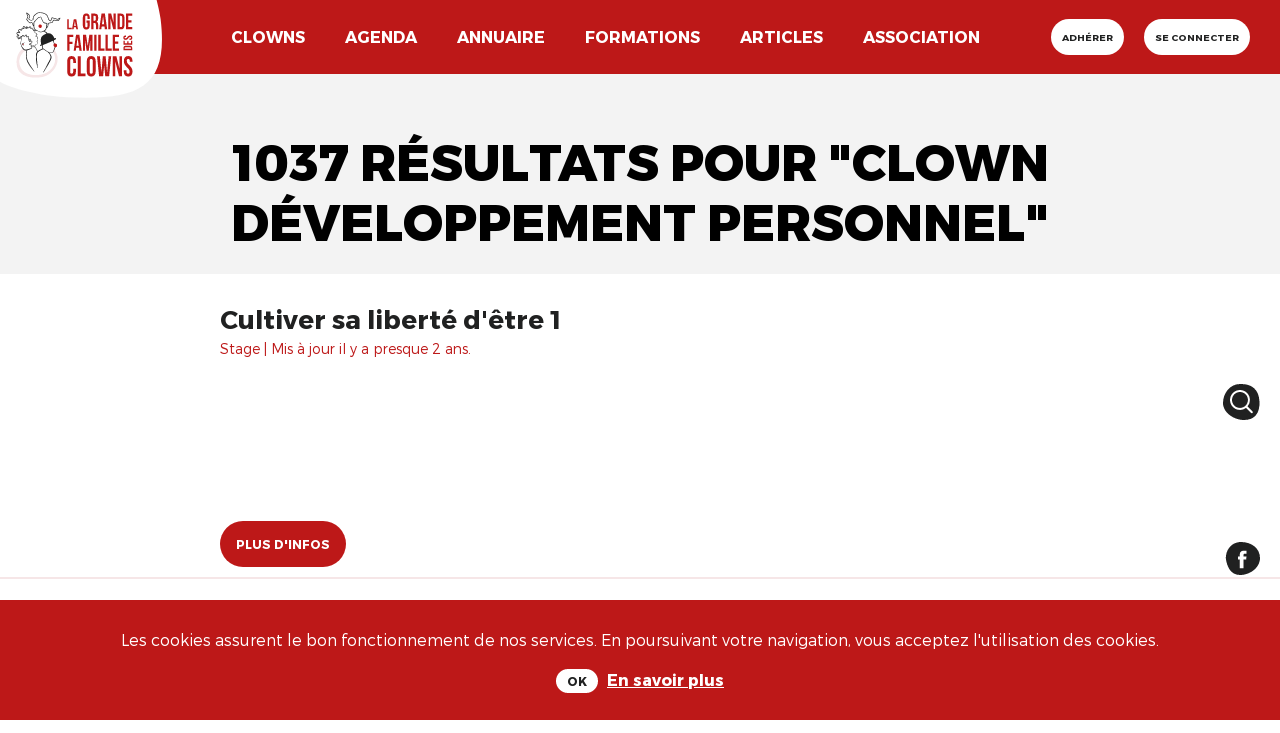

--- FILE ---
content_type: text/html; charset=utf-8
request_url: https://www.lagrandefamilledesclowns.art/search?page=6&q=clown+d%C3%A9veloppement+personnel
body_size: 16464
content:
<!DOCTYPE html>
<!--[if lt IE 7]>      <html lang="en" class="no-js lt-ie9 lt-ie8 lt-ie7"> <![endif]-->
<!--[if IE 7]>         <html lang="en" class="no-js lt-ie9 lt-ie8"> <![endif]-->
<!--[if IE 8]>         <html lang="en" class="no-js lt-ie9"> <![endif]-->
<!--[if gt IE 8]><!-->

<!-- paulirish.com/2008/conditional-stylesheets-vs-css-hacks-answer-neither/ -->
<!--[if lt IE 7 ]> <html lang="fr" class="no-js ie6"> <![endif]-->
<!--[if IE 7 ]>    <html lang="fr" class="no-js ie7"> <![endif]-->
<!--[if IE 8 ]>    <html lang="fr" class="no-js ie8"> <![endif]-->
<!--[if IE 9 ]>    <html lang="fr" class="no-js ie9"> <![endif]-->
<!--[if (gt IE 9)|!(IE)]><!--> <html lang="fr" class="no-js" prefix="og: http://ogp.me/ns#"> <!--<![endif]-->

  <head>
    <meta charset='utf-8' />
<!--[if IE]><meta http-equiv="X-UA-Compatible" content="IE=Edge,chrome=IE7" />
<script>window.NREUM||(NREUM={});NREUM.info={"beacon":"bam.nr-data.net","errorBeacon":"bam.nr-data.net","licenseKey":"b70fa6b0bd","applicationID":"287693883","transactionName":"c18LTEMKVV5WQRhFAVZZC11DHBZXX1JEQw1TQwBZQwZRHUBWVkUHWB8WUF4S","queueTime":0,"applicationTime":604,"agent":""}</script>
<script>(window.NREUM||(NREUM={})).init={ajax:{deny_list:["bam.nr-data.net"]},feature_flags:["soft_nav"]};(window.NREUM||(NREUM={})).loader_config={licenseKey:"b70fa6b0bd",applicationID:"287693883",browserID:"287697736"};;/*! For license information please see nr-loader-rum-1.308.0.min.js.LICENSE.txt */
(()=>{var e,t,r={163:(e,t,r)=>{"use strict";r.d(t,{j:()=>E});var n=r(384),i=r(1741);var a=r(2555);r(860).K7.genericEvents;const s="experimental.resources",o="register",c=e=>{if(!e||"string"!=typeof e)return!1;try{document.createDocumentFragment().querySelector(e)}catch{return!1}return!0};var d=r(2614),u=r(944),l=r(8122);const f="[data-nr-mask]",g=e=>(0,l.a)(e,(()=>{const e={feature_flags:[],experimental:{allow_registered_children:!1,resources:!1},mask_selector:"*",block_selector:"[data-nr-block]",mask_input_options:{color:!1,date:!1,"datetime-local":!1,email:!1,month:!1,number:!1,range:!1,search:!1,tel:!1,text:!1,time:!1,url:!1,week:!1,textarea:!1,select:!1,password:!0}};return{ajax:{deny_list:void 0,block_internal:!0,enabled:!0,autoStart:!0},api:{get allow_registered_children(){return e.feature_flags.includes(o)||e.experimental.allow_registered_children},set allow_registered_children(t){e.experimental.allow_registered_children=t},duplicate_registered_data:!1},browser_consent_mode:{enabled:!1},distributed_tracing:{enabled:void 0,exclude_newrelic_header:void 0,cors_use_newrelic_header:void 0,cors_use_tracecontext_headers:void 0,allowed_origins:void 0},get feature_flags(){return e.feature_flags},set feature_flags(t){e.feature_flags=t},generic_events:{enabled:!0,autoStart:!0},harvest:{interval:30},jserrors:{enabled:!0,autoStart:!0},logging:{enabled:!0,autoStart:!0},metrics:{enabled:!0,autoStart:!0},obfuscate:void 0,page_action:{enabled:!0},page_view_event:{enabled:!0,autoStart:!0},page_view_timing:{enabled:!0,autoStart:!0},performance:{capture_marks:!1,capture_measures:!1,capture_detail:!0,resources:{get enabled(){return e.feature_flags.includes(s)||e.experimental.resources},set enabled(t){e.experimental.resources=t},asset_types:[],first_party_domains:[],ignore_newrelic:!0}},privacy:{cookies_enabled:!0},proxy:{assets:void 0,beacon:void 0},session:{expiresMs:d.wk,inactiveMs:d.BB},session_replay:{autoStart:!0,enabled:!1,preload:!1,sampling_rate:10,error_sampling_rate:100,collect_fonts:!1,inline_images:!1,fix_stylesheets:!0,mask_all_inputs:!0,get mask_text_selector(){return e.mask_selector},set mask_text_selector(t){c(t)?e.mask_selector="".concat(t,",").concat(f):""===t||null===t?e.mask_selector=f:(0,u.R)(5,t)},get block_class(){return"nr-block"},get ignore_class(){return"nr-ignore"},get mask_text_class(){return"nr-mask"},get block_selector(){return e.block_selector},set block_selector(t){c(t)?e.block_selector+=",".concat(t):""!==t&&(0,u.R)(6,t)},get mask_input_options(){return e.mask_input_options},set mask_input_options(t){t&&"object"==typeof t?e.mask_input_options={...t,password:!0}:(0,u.R)(7,t)}},session_trace:{enabled:!0,autoStart:!0},soft_navigations:{enabled:!0,autoStart:!0},spa:{enabled:!0,autoStart:!0},ssl:void 0,user_actions:{enabled:!0,elementAttributes:["id","className","tagName","type"]}}})());var p=r(6154),m=r(9324);let h=0;const v={buildEnv:m.F3,distMethod:m.Xs,version:m.xv,originTime:p.WN},b={consented:!1},y={appMetadata:{},get consented(){return this.session?.state?.consent||b.consented},set consented(e){b.consented=e},customTransaction:void 0,denyList:void 0,disabled:!1,harvester:void 0,isolatedBacklog:!1,isRecording:!1,loaderType:void 0,maxBytes:3e4,obfuscator:void 0,onerror:void 0,ptid:void 0,releaseIds:{},session:void 0,timeKeeper:void 0,registeredEntities:[],jsAttributesMetadata:{bytes:0},get harvestCount(){return++h}},_=e=>{const t=(0,l.a)(e,y),r=Object.keys(v).reduce((e,t)=>(e[t]={value:v[t],writable:!1,configurable:!0,enumerable:!0},e),{});return Object.defineProperties(t,r)};var w=r(5701);const x=e=>{const t=e.startsWith("http");e+="/",r.p=t?e:"https://"+e};var R=r(7836),k=r(3241);const A={accountID:void 0,trustKey:void 0,agentID:void 0,licenseKey:void 0,applicationID:void 0,xpid:void 0},S=e=>(0,l.a)(e,A),T=new Set;function E(e,t={},r,s){let{init:o,info:c,loader_config:d,runtime:u={},exposed:l=!0}=t;if(!c){const e=(0,n.pV)();o=e.init,c=e.info,d=e.loader_config}e.init=g(o||{}),e.loader_config=S(d||{}),c.jsAttributes??={},p.bv&&(c.jsAttributes.isWorker=!0),e.info=(0,a.D)(c);const f=e.init,m=[c.beacon,c.errorBeacon];T.has(e.agentIdentifier)||(f.proxy.assets&&(x(f.proxy.assets),m.push(f.proxy.assets)),f.proxy.beacon&&m.push(f.proxy.beacon),e.beacons=[...m],function(e){const t=(0,n.pV)();Object.getOwnPropertyNames(i.W.prototype).forEach(r=>{const n=i.W.prototype[r];if("function"!=typeof n||"constructor"===n)return;let a=t[r];e[r]&&!1!==e.exposed&&"micro-agent"!==e.runtime?.loaderType&&(t[r]=(...t)=>{const n=e[r](...t);return a?a(...t):n})})}(e),(0,n.US)("activatedFeatures",w.B)),u.denyList=[...f.ajax.deny_list||[],...f.ajax.block_internal?m:[]],u.ptid=e.agentIdentifier,u.loaderType=r,e.runtime=_(u),T.has(e.agentIdentifier)||(e.ee=R.ee.get(e.agentIdentifier),e.exposed=l,(0,k.W)({agentIdentifier:e.agentIdentifier,drained:!!w.B?.[e.agentIdentifier],type:"lifecycle",name:"initialize",feature:void 0,data:e.config})),T.add(e.agentIdentifier)}},384:(e,t,r)=>{"use strict";r.d(t,{NT:()=>s,US:()=>u,Zm:()=>o,bQ:()=>d,dV:()=>c,pV:()=>l});var n=r(6154),i=r(1863),a=r(1910);const s={beacon:"bam.nr-data.net",errorBeacon:"bam.nr-data.net"};function o(){return n.gm.NREUM||(n.gm.NREUM={}),void 0===n.gm.newrelic&&(n.gm.newrelic=n.gm.NREUM),n.gm.NREUM}function c(){let e=o();return e.o||(e.o={ST:n.gm.setTimeout,SI:n.gm.setImmediate||n.gm.setInterval,CT:n.gm.clearTimeout,XHR:n.gm.XMLHttpRequest,REQ:n.gm.Request,EV:n.gm.Event,PR:n.gm.Promise,MO:n.gm.MutationObserver,FETCH:n.gm.fetch,WS:n.gm.WebSocket},(0,a.i)(...Object.values(e.o))),e}function d(e,t){let r=o();r.initializedAgents??={},t.initializedAt={ms:(0,i.t)(),date:new Date},r.initializedAgents[e]=t}function u(e,t){o()[e]=t}function l(){return function(){let e=o();const t=e.info||{};e.info={beacon:s.beacon,errorBeacon:s.errorBeacon,...t}}(),function(){let e=o();const t=e.init||{};e.init={...t}}(),c(),function(){let e=o();const t=e.loader_config||{};e.loader_config={...t}}(),o()}},782:(e,t,r)=>{"use strict";r.d(t,{T:()=>n});const n=r(860).K7.pageViewTiming},860:(e,t,r)=>{"use strict";r.d(t,{$J:()=>u,K7:()=>c,P3:()=>d,XX:()=>i,Yy:()=>o,df:()=>a,qY:()=>n,v4:()=>s});const n="events",i="jserrors",a="browser/blobs",s="rum",o="browser/logs",c={ajax:"ajax",genericEvents:"generic_events",jserrors:i,logging:"logging",metrics:"metrics",pageAction:"page_action",pageViewEvent:"page_view_event",pageViewTiming:"page_view_timing",sessionReplay:"session_replay",sessionTrace:"session_trace",softNav:"soft_navigations",spa:"spa"},d={[c.pageViewEvent]:1,[c.pageViewTiming]:2,[c.metrics]:3,[c.jserrors]:4,[c.spa]:5,[c.ajax]:6,[c.sessionTrace]:7,[c.softNav]:8,[c.sessionReplay]:9,[c.logging]:10,[c.genericEvents]:11},u={[c.pageViewEvent]:s,[c.pageViewTiming]:n,[c.ajax]:n,[c.spa]:n,[c.softNav]:n,[c.metrics]:i,[c.jserrors]:i,[c.sessionTrace]:a,[c.sessionReplay]:a,[c.logging]:o,[c.genericEvents]:"ins"}},944:(e,t,r)=>{"use strict";r.d(t,{R:()=>i});var n=r(3241);function i(e,t){"function"==typeof console.debug&&(console.debug("New Relic Warning: https://github.com/newrelic/newrelic-browser-agent/blob/main/docs/warning-codes.md#".concat(e),t),(0,n.W)({agentIdentifier:null,drained:null,type:"data",name:"warn",feature:"warn",data:{code:e,secondary:t}}))}},1687:(e,t,r)=>{"use strict";r.d(t,{Ak:()=>d,Ze:()=>f,x3:()=>u});var n=r(3241),i=r(7836),a=r(3606),s=r(860),o=r(2646);const c={};function d(e,t){const r={staged:!1,priority:s.P3[t]||0};l(e),c[e].get(t)||c[e].set(t,r)}function u(e,t){e&&c[e]&&(c[e].get(t)&&c[e].delete(t),p(e,t,!1),c[e].size&&g(e))}function l(e){if(!e)throw new Error("agentIdentifier required");c[e]||(c[e]=new Map)}function f(e="",t="feature",r=!1){if(l(e),!e||!c[e].get(t)||r)return p(e,t);c[e].get(t).staged=!0,g(e)}function g(e){const t=Array.from(c[e]);t.every(([e,t])=>t.staged)&&(t.sort((e,t)=>e[1].priority-t[1].priority),t.forEach(([t])=>{c[e].delete(t),p(e,t)}))}function p(e,t,r=!0){const s=e?i.ee.get(e):i.ee,c=a.i.handlers;if(!s.aborted&&s.backlog&&c){if((0,n.W)({agentIdentifier:e,type:"lifecycle",name:"drain",feature:t}),r){const e=s.backlog[t],r=c[t];if(r){for(let t=0;e&&t<e.length;++t)m(e[t],r);Object.entries(r).forEach(([e,t])=>{Object.values(t||{}).forEach(t=>{t[0]?.on&&t[0]?.context()instanceof o.y&&t[0].on(e,t[1])})})}}s.isolatedBacklog||delete c[t],s.backlog[t]=null,s.emit("drain-"+t,[])}}function m(e,t){var r=e[1];Object.values(t[r]||{}).forEach(t=>{var r=e[0];if(t[0]===r){var n=t[1],i=e[3],a=e[2];n.apply(i,a)}})}},1738:(e,t,r)=>{"use strict";r.d(t,{U:()=>g,Y:()=>f});var n=r(3241),i=r(9908),a=r(1863),s=r(944),o=r(5701),c=r(3969),d=r(8362),u=r(860),l=r(4261);function f(e,t,r,a){const f=a||r;!f||f[e]&&f[e]!==d.d.prototype[e]||(f[e]=function(){(0,i.p)(c.xV,["API/"+e+"/called"],void 0,u.K7.metrics,r.ee),(0,n.W)({agentIdentifier:r.agentIdentifier,drained:!!o.B?.[r.agentIdentifier],type:"data",name:"api",feature:l.Pl+e,data:{}});try{return t.apply(this,arguments)}catch(e){(0,s.R)(23,e)}})}function g(e,t,r,n,s){const o=e.info;null===r?delete o.jsAttributes[t]:o.jsAttributes[t]=r,(s||null===r)&&(0,i.p)(l.Pl+n,[(0,a.t)(),t,r],void 0,"session",e.ee)}},1741:(e,t,r)=>{"use strict";r.d(t,{W:()=>a});var n=r(944),i=r(4261);class a{#e(e,...t){if(this[e]!==a.prototype[e])return this[e](...t);(0,n.R)(35,e)}addPageAction(e,t){return this.#e(i.hG,e,t)}register(e){return this.#e(i.eY,e)}recordCustomEvent(e,t){return this.#e(i.fF,e,t)}setPageViewName(e,t){return this.#e(i.Fw,e,t)}setCustomAttribute(e,t,r){return this.#e(i.cD,e,t,r)}noticeError(e,t){return this.#e(i.o5,e,t)}setUserId(e,t=!1){return this.#e(i.Dl,e,t)}setApplicationVersion(e){return this.#e(i.nb,e)}setErrorHandler(e){return this.#e(i.bt,e)}addRelease(e,t){return this.#e(i.k6,e,t)}log(e,t){return this.#e(i.$9,e,t)}start(){return this.#e(i.d3)}finished(e){return this.#e(i.BL,e)}recordReplay(){return this.#e(i.CH)}pauseReplay(){return this.#e(i.Tb)}addToTrace(e){return this.#e(i.U2,e)}setCurrentRouteName(e){return this.#e(i.PA,e)}interaction(e){return this.#e(i.dT,e)}wrapLogger(e,t,r){return this.#e(i.Wb,e,t,r)}measure(e,t){return this.#e(i.V1,e,t)}consent(e){return this.#e(i.Pv,e)}}},1863:(e,t,r)=>{"use strict";function n(){return Math.floor(performance.now())}r.d(t,{t:()=>n})},1910:(e,t,r)=>{"use strict";r.d(t,{i:()=>a});var n=r(944);const i=new Map;function a(...e){return e.every(e=>{if(i.has(e))return i.get(e);const t="function"==typeof e?e.toString():"",r=t.includes("[native code]"),a=t.includes("nrWrapper");return r||a||(0,n.R)(64,e?.name||t),i.set(e,r),r})}},2555:(e,t,r)=>{"use strict";r.d(t,{D:()=>o,f:()=>s});var n=r(384),i=r(8122);const a={beacon:n.NT.beacon,errorBeacon:n.NT.errorBeacon,licenseKey:void 0,applicationID:void 0,sa:void 0,queueTime:void 0,applicationTime:void 0,ttGuid:void 0,user:void 0,account:void 0,product:void 0,extra:void 0,jsAttributes:{},userAttributes:void 0,atts:void 0,transactionName:void 0,tNamePlain:void 0};function s(e){try{return!!e.licenseKey&&!!e.errorBeacon&&!!e.applicationID}catch(e){return!1}}const o=e=>(0,i.a)(e,a)},2614:(e,t,r)=>{"use strict";r.d(t,{BB:()=>s,H3:()=>n,g:()=>d,iL:()=>c,tS:()=>o,uh:()=>i,wk:()=>a});const n="NRBA",i="SESSION",a=144e5,s=18e5,o={STARTED:"session-started",PAUSE:"session-pause",RESET:"session-reset",RESUME:"session-resume",UPDATE:"session-update"},c={SAME_TAB:"same-tab",CROSS_TAB:"cross-tab"},d={OFF:0,FULL:1,ERROR:2}},2646:(e,t,r)=>{"use strict";r.d(t,{y:()=>n});class n{constructor(e){this.contextId=e}}},2843:(e,t,r)=>{"use strict";r.d(t,{G:()=>a,u:()=>i});var n=r(3878);function i(e,t=!1,r,i){(0,n.DD)("visibilitychange",function(){if(t)return void("hidden"===document.visibilityState&&e());e(document.visibilityState)},r,i)}function a(e,t,r){(0,n.sp)("pagehide",e,t,r)}},3241:(e,t,r)=>{"use strict";r.d(t,{W:()=>a});var n=r(6154);const i="newrelic";function a(e={}){try{n.gm.dispatchEvent(new CustomEvent(i,{detail:e}))}catch(e){}}},3606:(e,t,r)=>{"use strict";r.d(t,{i:()=>a});var n=r(9908);a.on=s;var i=a.handlers={};function a(e,t,r,a){s(a||n.d,i,e,t,r)}function s(e,t,r,i,a){a||(a="feature"),e||(e=n.d);var s=t[a]=t[a]||{};(s[r]=s[r]||[]).push([e,i])}},3878:(e,t,r)=>{"use strict";function n(e,t){return{capture:e,passive:!1,signal:t}}function i(e,t,r=!1,i){window.addEventListener(e,t,n(r,i))}function a(e,t,r=!1,i){document.addEventListener(e,t,n(r,i))}r.d(t,{DD:()=>a,jT:()=>n,sp:()=>i})},3969:(e,t,r)=>{"use strict";r.d(t,{TZ:()=>n,XG:()=>o,rs:()=>i,xV:()=>s,z_:()=>a});const n=r(860).K7.metrics,i="sm",a="cm",s="storeSupportabilityMetrics",o="storeEventMetrics"},4234:(e,t,r)=>{"use strict";r.d(t,{W:()=>a});var n=r(7836),i=r(1687);class a{constructor(e,t){this.agentIdentifier=e,this.ee=n.ee.get(e),this.featureName=t,this.blocked=!1}deregisterDrain(){(0,i.x3)(this.agentIdentifier,this.featureName)}}},4261:(e,t,r)=>{"use strict";r.d(t,{$9:()=>d,BL:()=>o,CH:()=>g,Dl:()=>_,Fw:()=>y,PA:()=>h,Pl:()=>n,Pv:()=>k,Tb:()=>l,U2:()=>a,V1:()=>R,Wb:()=>x,bt:()=>b,cD:()=>v,d3:()=>w,dT:()=>c,eY:()=>p,fF:()=>f,hG:()=>i,k6:()=>s,nb:()=>m,o5:()=>u});const n="api-",i="addPageAction",a="addToTrace",s="addRelease",o="finished",c="interaction",d="log",u="noticeError",l="pauseReplay",f="recordCustomEvent",g="recordReplay",p="register",m="setApplicationVersion",h="setCurrentRouteName",v="setCustomAttribute",b="setErrorHandler",y="setPageViewName",_="setUserId",w="start",x="wrapLogger",R="measure",k="consent"},5289:(e,t,r)=>{"use strict";r.d(t,{GG:()=>s,Qr:()=>c,sB:()=>o});var n=r(3878),i=r(6389);function a(){return"undefined"==typeof document||"complete"===document.readyState}function s(e,t){if(a())return e();const r=(0,i.J)(e),s=setInterval(()=>{a()&&(clearInterval(s),r())},500);(0,n.sp)("load",r,t)}function o(e){if(a())return e();(0,n.DD)("DOMContentLoaded",e)}function c(e){if(a())return e();(0,n.sp)("popstate",e)}},5607:(e,t,r)=>{"use strict";r.d(t,{W:()=>n});const n=(0,r(9566).bz)()},5701:(e,t,r)=>{"use strict";r.d(t,{B:()=>a,t:()=>s});var n=r(3241);const i=new Set,a={};function s(e,t){const r=t.agentIdentifier;a[r]??={},e&&"object"==typeof e&&(i.has(r)||(t.ee.emit("rumresp",[e]),a[r]=e,i.add(r),(0,n.W)({agentIdentifier:r,loaded:!0,drained:!0,type:"lifecycle",name:"load",feature:void 0,data:e})))}},6154:(e,t,r)=>{"use strict";r.d(t,{OF:()=>c,RI:()=>i,WN:()=>u,bv:()=>a,eN:()=>l,gm:()=>s,mw:()=>o,sb:()=>d});var n=r(1863);const i="undefined"!=typeof window&&!!window.document,a="undefined"!=typeof WorkerGlobalScope&&("undefined"!=typeof self&&self instanceof WorkerGlobalScope&&self.navigator instanceof WorkerNavigator||"undefined"!=typeof globalThis&&globalThis instanceof WorkerGlobalScope&&globalThis.navigator instanceof WorkerNavigator),s=i?window:"undefined"!=typeof WorkerGlobalScope&&("undefined"!=typeof self&&self instanceof WorkerGlobalScope&&self||"undefined"!=typeof globalThis&&globalThis instanceof WorkerGlobalScope&&globalThis),o=Boolean("hidden"===s?.document?.visibilityState),c=/iPad|iPhone|iPod/.test(s.navigator?.userAgent),d=c&&"undefined"==typeof SharedWorker,u=((()=>{const e=s.navigator?.userAgent?.match(/Firefox[/\s](\d+\.\d+)/);Array.isArray(e)&&e.length>=2&&e[1]})(),Date.now()-(0,n.t)()),l=()=>"undefined"!=typeof PerformanceNavigationTiming&&s?.performance?.getEntriesByType("navigation")?.[0]?.responseStart},6389:(e,t,r)=>{"use strict";function n(e,t=500,r={}){const n=r?.leading||!1;let i;return(...r)=>{n&&void 0===i&&(e.apply(this,r),i=setTimeout(()=>{i=clearTimeout(i)},t)),n||(clearTimeout(i),i=setTimeout(()=>{e.apply(this,r)},t))}}function i(e){let t=!1;return(...r)=>{t||(t=!0,e.apply(this,r))}}r.d(t,{J:()=>i,s:()=>n})},6630:(e,t,r)=>{"use strict";r.d(t,{T:()=>n});const n=r(860).K7.pageViewEvent},7699:(e,t,r)=>{"use strict";r.d(t,{It:()=>a,KC:()=>o,No:()=>i,qh:()=>s});var n=r(860);const i=16e3,a=1e6,s="SESSION_ERROR",o={[n.K7.logging]:!0,[n.K7.genericEvents]:!1,[n.K7.jserrors]:!1,[n.K7.ajax]:!1}},7836:(e,t,r)=>{"use strict";r.d(t,{P:()=>o,ee:()=>c});var n=r(384),i=r(8990),a=r(2646),s=r(5607);const o="nr@context:".concat(s.W),c=function e(t,r){var n={},s={},u={},l=!1;try{l=16===r.length&&d.initializedAgents?.[r]?.runtime.isolatedBacklog}catch(e){}var f={on:p,addEventListener:p,removeEventListener:function(e,t){var r=n[e];if(!r)return;for(var i=0;i<r.length;i++)r[i]===t&&r.splice(i,1)},emit:function(e,r,n,i,a){!1!==a&&(a=!0);if(c.aborted&&!i)return;t&&a&&t.emit(e,r,n);var o=g(n);m(e).forEach(e=>{e.apply(o,r)});var d=v()[s[e]];d&&d.push([f,e,r,o]);return o},get:h,listeners:m,context:g,buffer:function(e,t){const r=v();if(t=t||"feature",f.aborted)return;Object.entries(e||{}).forEach(([e,n])=>{s[n]=t,t in r||(r[t]=[])})},abort:function(){f._aborted=!0,Object.keys(f.backlog).forEach(e=>{delete f.backlog[e]})},isBuffering:function(e){return!!v()[s[e]]},debugId:r,backlog:l?{}:t&&"object"==typeof t.backlog?t.backlog:{},isolatedBacklog:l};return Object.defineProperty(f,"aborted",{get:()=>{let e=f._aborted||!1;return e||(t&&(e=t.aborted),e)}}),f;function g(e){return e&&e instanceof a.y?e:e?(0,i.I)(e,o,()=>new a.y(o)):new a.y(o)}function p(e,t){n[e]=m(e).concat(t)}function m(e){return n[e]||[]}function h(t){return u[t]=u[t]||e(f,t)}function v(){return f.backlog}}(void 0,"globalEE"),d=(0,n.Zm)();d.ee||(d.ee=c)},8122:(e,t,r)=>{"use strict";r.d(t,{a:()=>i});var n=r(944);function i(e,t){try{if(!e||"object"!=typeof e)return(0,n.R)(3);if(!t||"object"!=typeof t)return(0,n.R)(4);const r=Object.create(Object.getPrototypeOf(t),Object.getOwnPropertyDescriptors(t)),a=0===Object.keys(r).length?e:r;for(let s in a)if(void 0!==e[s])try{if(null===e[s]){r[s]=null;continue}Array.isArray(e[s])&&Array.isArray(t[s])?r[s]=Array.from(new Set([...e[s],...t[s]])):"object"==typeof e[s]&&"object"==typeof t[s]?r[s]=i(e[s],t[s]):r[s]=e[s]}catch(e){r[s]||(0,n.R)(1,e)}return r}catch(e){(0,n.R)(2,e)}}},8362:(e,t,r)=>{"use strict";r.d(t,{d:()=>a});var n=r(9566),i=r(1741);class a extends i.W{agentIdentifier=(0,n.LA)(16)}},8374:(e,t,r)=>{r.nc=(()=>{try{return document?.currentScript?.nonce}catch(e){}return""})()},8990:(e,t,r)=>{"use strict";r.d(t,{I:()=>i});var n=Object.prototype.hasOwnProperty;function i(e,t,r){if(n.call(e,t))return e[t];var i=r();if(Object.defineProperty&&Object.keys)try{return Object.defineProperty(e,t,{value:i,writable:!0,enumerable:!1}),i}catch(e){}return e[t]=i,i}},9324:(e,t,r)=>{"use strict";r.d(t,{F3:()=>i,Xs:()=>a,xv:()=>n});const n="1.308.0",i="PROD",a="CDN"},9566:(e,t,r)=>{"use strict";r.d(t,{LA:()=>o,bz:()=>s});var n=r(6154);const i="xxxxxxxx-xxxx-4xxx-yxxx-xxxxxxxxxxxx";function a(e,t){return e?15&e[t]:16*Math.random()|0}function s(){const e=n.gm?.crypto||n.gm?.msCrypto;let t,r=0;return e&&e.getRandomValues&&(t=e.getRandomValues(new Uint8Array(30))),i.split("").map(e=>"x"===e?a(t,r++).toString(16):"y"===e?(3&a()|8).toString(16):e).join("")}function o(e){const t=n.gm?.crypto||n.gm?.msCrypto;let r,i=0;t&&t.getRandomValues&&(r=t.getRandomValues(new Uint8Array(e)));const s=[];for(var o=0;o<e;o++)s.push(a(r,i++).toString(16));return s.join("")}},9908:(e,t,r)=>{"use strict";r.d(t,{d:()=>n,p:()=>i});var n=r(7836).ee.get("handle");function i(e,t,r,i,a){a?(a.buffer([e],i),a.emit(e,t,r)):(n.buffer([e],i),n.emit(e,t,r))}}},n={};function i(e){var t=n[e];if(void 0!==t)return t.exports;var a=n[e]={exports:{}};return r[e](a,a.exports,i),a.exports}i.m=r,i.d=(e,t)=>{for(var r in t)i.o(t,r)&&!i.o(e,r)&&Object.defineProperty(e,r,{enumerable:!0,get:t[r]})},i.f={},i.e=e=>Promise.all(Object.keys(i.f).reduce((t,r)=>(i.f[r](e,t),t),[])),i.u=e=>"nr-rum-1.308.0.min.js",i.o=(e,t)=>Object.prototype.hasOwnProperty.call(e,t),e={},t="NRBA-1.308.0.PROD:",i.l=(r,n,a,s)=>{if(e[r])e[r].push(n);else{var o,c;if(void 0!==a)for(var d=document.getElementsByTagName("script"),u=0;u<d.length;u++){var l=d[u];if(l.getAttribute("src")==r||l.getAttribute("data-webpack")==t+a){o=l;break}}if(!o){c=!0;var f={296:"sha512-+MIMDsOcckGXa1EdWHqFNv7P+JUkd5kQwCBr3KE6uCvnsBNUrdSt4a/3/L4j4TxtnaMNjHpza2/erNQbpacJQA=="};(o=document.createElement("script")).charset="utf-8",i.nc&&o.setAttribute("nonce",i.nc),o.setAttribute("data-webpack",t+a),o.src=r,0!==o.src.indexOf(window.location.origin+"/")&&(o.crossOrigin="anonymous"),f[s]&&(o.integrity=f[s])}e[r]=[n];var g=(t,n)=>{o.onerror=o.onload=null,clearTimeout(p);var i=e[r];if(delete e[r],o.parentNode&&o.parentNode.removeChild(o),i&&i.forEach(e=>e(n)),t)return t(n)},p=setTimeout(g.bind(null,void 0,{type:"timeout",target:o}),12e4);o.onerror=g.bind(null,o.onerror),o.onload=g.bind(null,o.onload),c&&document.head.appendChild(o)}},i.r=e=>{"undefined"!=typeof Symbol&&Symbol.toStringTag&&Object.defineProperty(e,Symbol.toStringTag,{value:"Module"}),Object.defineProperty(e,"__esModule",{value:!0})},i.p="https://js-agent.newrelic.com/",(()=>{var e={374:0,840:0};i.f.j=(t,r)=>{var n=i.o(e,t)?e[t]:void 0;if(0!==n)if(n)r.push(n[2]);else{var a=new Promise((r,i)=>n=e[t]=[r,i]);r.push(n[2]=a);var s=i.p+i.u(t),o=new Error;i.l(s,r=>{if(i.o(e,t)&&(0!==(n=e[t])&&(e[t]=void 0),n)){var a=r&&("load"===r.type?"missing":r.type),s=r&&r.target&&r.target.src;o.message="Loading chunk "+t+" failed: ("+a+": "+s+")",o.name="ChunkLoadError",o.type=a,o.request=s,n[1](o)}},"chunk-"+t,t)}};var t=(t,r)=>{var n,a,[s,o,c]=r,d=0;if(s.some(t=>0!==e[t])){for(n in o)i.o(o,n)&&(i.m[n]=o[n]);if(c)c(i)}for(t&&t(r);d<s.length;d++)a=s[d],i.o(e,a)&&e[a]&&e[a][0](),e[a]=0},r=self["webpackChunk:NRBA-1.308.0.PROD"]=self["webpackChunk:NRBA-1.308.0.PROD"]||[];r.forEach(t.bind(null,0)),r.push=t.bind(null,r.push.bind(r))})(),(()=>{"use strict";i(8374);var e=i(8362),t=i(860);const r=Object.values(t.K7);var n=i(163);var a=i(9908),s=i(1863),o=i(4261),c=i(1738);var d=i(1687),u=i(4234),l=i(5289),f=i(6154),g=i(944),p=i(384);const m=e=>f.RI&&!0===e?.privacy.cookies_enabled;function h(e){return!!(0,p.dV)().o.MO&&m(e)&&!0===e?.session_trace.enabled}var v=i(6389),b=i(7699);class y extends u.W{constructor(e,t){super(e.agentIdentifier,t),this.agentRef=e,this.abortHandler=void 0,this.featAggregate=void 0,this.loadedSuccessfully=void 0,this.onAggregateImported=new Promise(e=>{this.loadedSuccessfully=e}),this.deferred=Promise.resolve(),!1===e.init[this.featureName].autoStart?this.deferred=new Promise((t,r)=>{this.ee.on("manual-start-all",(0,v.J)(()=>{(0,d.Ak)(e.agentIdentifier,this.featureName),t()}))}):(0,d.Ak)(e.agentIdentifier,t)}importAggregator(e,t,r={}){if(this.featAggregate)return;const n=async()=>{let n;await this.deferred;try{if(m(e.init)){const{setupAgentSession:t}=await i.e(296).then(i.bind(i,3305));n=t(e)}}catch(e){(0,g.R)(20,e),this.ee.emit("internal-error",[e]),(0,a.p)(b.qh,[e],void 0,this.featureName,this.ee)}try{if(!this.#t(this.featureName,n,e.init))return(0,d.Ze)(this.agentIdentifier,this.featureName),void this.loadedSuccessfully(!1);const{Aggregate:i}=await t();this.featAggregate=new i(e,r),e.runtime.harvester.initializedAggregates.push(this.featAggregate),this.loadedSuccessfully(!0)}catch(e){(0,g.R)(34,e),this.abortHandler?.(),(0,d.Ze)(this.agentIdentifier,this.featureName,!0),this.loadedSuccessfully(!1),this.ee&&this.ee.abort()}};f.RI?(0,l.GG)(()=>n(),!0):n()}#t(e,r,n){if(this.blocked)return!1;switch(e){case t.K7.sessionReplay:return h(n)&&!!r;case t.K7.sessionTrace:return!!r;default:return!0}}}var _=i(6630),w=i(2614),x=i(3241);class R extends y{static featureName=_.T;constructor(e){var t;super(e,_.T),this.setupInspectionEvents(e.agentIdentifier),t=e,(0,c.Y)(o.Fw,function(e,r){"string"==typeof e&&("/"!==e.charAt(0)&&(e="/"+e),t.runtime.customTransaction=(r||"http://custom.transaction")+e,(0,a.p)(o.Pl+o.Fw,[(0,s.t)()],void 0,void 0,t.ee))},t),this.importAggregator(e,()=>i.e(296).then(i.bind(i,3943)))}setupInspectionEvents(e){const t=(t,r)=>{t&&(0,x.W)({agentIdentifier:e,timeStamp:t.timeStamp,loaded:"complete"===t.target.readyState,type:"window",name:r,data:t.target.location+""})};(0,l.sB)(e=>{t(e,"DOMContentLoaded")}),(0,l.GG)(e=>{t(e,"load")}),(0,l.Qr)(e=>{t(e,"navigate")}),this.ee.on(w.tS.UPDATE,(t,r)=>{(0,x.W)({agentIdentifier:e,type:"lifecycle",name:"session",data:r})})}}class k extends e.d{constructor(e){var t;(super(),f.gm)?(this.features={},(0,p.bQ)(this.agentIdentifier,this),this.desiredFeatures=new Set(e.features||[]),this.desiredFeatures.add(R),(0,n.j)(this,e,e.loaderType||"agent"),t=this,(0,c.Y)(o.cD,function(e,r,n=!1){if("string"==typeof e){if(["string","number","boolean"].includes(typeof r)||null===r)return(0,c.U)(t,e,r,o.cD,n);(0,g.R)(40,typeof r)}else(0,g.R)(39,typeof e)},t),function(e){(0,c.Y)(o.Dl,function(t,r=!1){if("string"!=typeof t&&null!==t)return void(0,g.R)(41,typeof t);const n=e.info.jsAttributes["enduser.id"];r&&null!=n&&n!==t?(0,a.p)(o.Pl+"setUserIdAndResetSession",[t],void 0,"session",e.ee):(0,c.U)(e,"enduser.id",t,o.Dl,!0)},e)}(this),function(e){(0,c.Y)(o.nb,function(t){if("string"==typeof t||null===t)return(0,c.U)(e,"application.version",t,o.nb,!1);(0,g.R)(42,typeof t)},e)}(this),function(e){(0,c.Y)(o.d3,function(){e.ee.emit("manual-start-all")},e)}(this),function(e){(0,c.Y)(o.Pv,function(t=!0){if("boolean"==typeof t){if((0,a.p)(o.Pl+o.Pv,[t],void 0,"session",e.ee),e.runtime.consented=t,t){const t=e.features.page_view_event;t.onAggregateImported.then(e=>{const r=t.featAggregate;e&&!r.sentRum&&r.sendRum()})}}else(0,g.R)(65,typeof t)},e)}(this),this.run()):(0,g.R)(21)}get config(){return{info:this.info,init:this.init,loader_config:this.loader_config,runtime:this.runtime}}get api(){return this}run(){try{const e=function(e){const t={};return r.forEach(r=>{t[r]=!!e[r]?.enabled}),t}(this.init),n=[...this.desiredFeatures];n.sort((e,r)=>t.P3[e.featureName]-t.P3[r.featureName]),n.forEach(r=>{if(!e[r.featureName]&&r.featureName!==t.K7.pageViewEvent)return;if(r.featureName===t.K7.spa)return void(0,g.R)(67);const n=function(e){switch(e){case t.K7.ajax:return[t.K7.jserrors];case t.K7.sessionTrace:return[t.K7.ajax,t.K7.pageViewEvent];case t.K7.sessionReplay:return[t.K7.sessionTrace];case t.K7.pageViewTiming:return[t.K7.pageViewEvent];default:return[]}}(r.featureName).filter(e=>!(e in this.features));n.length>0&&(0,g.R)(36,{targetFeature:r.featureName,missingDependencies:n}),this.features[r.featureName]=new r(this)})}catch(e){(0,g.R)(22,e);for(const e in this.features)this.features[e].abortHandler?.();const t=(0,p.Zm)();delete t.initializedAgents[this.agentIdentifier]?.features,delete this.sharedAggregator;return t.ee.get(this.agentIdentifier).abort(),!1}}}var A=i(2843),S=i(782);class T extends y{static featureName=S.T;constructor(e){super(e,S.T),f.RI&&((0,A.u)(()=>(0,a.p)("docHidden",[(0,s.t)()],void 0,S.T,this.ee),!0),(0,A.G)(()=>(0,a.p)("winPagehide",[(0,s.t)()],void 0,S.T,this.ee)),this.importAggregator(e,()=>i.e(296).then(i.bind(i,2117))))}}var E=i(3969);class I extends y{static featureName=E.TZ;constructor(e){super(e,E.TZ),f.RI&&document.addEventListener("securitypolicyviolation",e=>{(0,a.p)(E.xV,["Generic/CSPViolation/Detected"],void 0,this.featureName,this.ee)}),this.importAggregator(e,()=>i.e(296).then(i.bind(i,9623)))}}new k({features:[R,T,I],loaderType:"lite"})})()})();</script><![endif]-->

<meta name="viewport" content="width=device-width, initial-scale=1" />

<link rel="shortcut icon" type="image/x-icon" href="/assets/favicon-5ddc3f4553f0beec9591371cc08bafdb8e4e22ed119e5157432e27b780765e0e.ico" />


<title>Search Results - La Grande Famille des Clowns</title>




    <meta name="description" content="La Grande Famille des Clowns ©" />

  <!-- Schema.org markup for Google+ -->
  <meta itemprop="name" content="Search Results - La Grande Famille des Clowns">
  <meta itemprop="description" content="La Grande Famille des Clowns ©">
  <meta itemprop="image" content="https://www.lagrandefamilledesclowns.art/assets/img_backup-26c105a8a2f29ebe1e4ced85a64c02fc31391631219d88d7bc078fde96ab20c4.jpg">

  <!-- Open Graph data -->
  <meta property="og:site_name" content="lagrandefamilledesclowns.art" />
  <meta property="og:locale" content="fr_FR" />
	<meta property="og:title" content="Search Results" />
	<meta property="og:description" content="La Grande Famille des Clowns ©" />
	<meta property="og:url" content="https://www.lagrandefamilledesclowns.art/search?page=6&amp;q=clown+d%C3%A9veloppement+personnel" />
	<meta property="og:type" content="article" />
  <meta property="og:image" content="https://www.lagrandefamilledesclowns.art/assets/img_backup-26c105a8a2f29ebe1e4ced85a64c02fc31391631219d88d7bc078fde96ab20c4.jpg" />
  <meta property="og:image:width" content="644" />
	<meta property="og:image:height" content="322" />
  <meta property="og:image:type" content="image/jpeg" />
  <meta property="article:published_time" content="2018-05-16 00:56:35 UTC" />
  <meta property="article:modified_time" content="2022-05-30 19:57:33 UTC" />
  <!-- <meta property="article:section" content="The section of your website to which the article belongs, such as 'Lifestyle' or 'Sports'" /> -->
  <!-- <meta property="article:tag" content="An array of keywords relevant to the article" /> -->
  <!-- <meta property="fb:admins" content="Facebook numberic ID" /> -->

<meta name="csrf-param" content="authenticity_token" />
<meta name="csrf-token" content="F8dYI6HIsEg9Bix6MRhk4ITwhSy6aWyyFGjnwfNus8rFb3MXYjoP7h3RhrWBwCNxK1aq40Of+mcB7URpywT8zg==" />


<link rel="stylesheet" media="all" href="/assets/application-16b9574eea6d18604c0428878e4ac22362120d4bfe0ca80d5da62b0256b3c15f.css" />

  <!-- asynchronous google analytics snippet -->
<script type="text/javascript">
  (function(i,s,o,g,r,a,m){i['GoogleAnalyticsObject']=r;i[r]=i[r]||function(){
    (i[r].q=i[r].q||[]).push(arguments)},i[r].l=1*new Date();a=s.createElement(o),
    m=s.getElementsByTagName(o)[0];a.async=1;a.src=g;m.parentNode.insertBefore(a,m)
  })(window,document,'script','//www.google-analytics.com/analytics.js','ga');

  ga('create', 'UA-114316733-1', 'auto');
  ga('send', 'pageview');
</script>
<!-- End Google Analytics -->


<script src="/assets/modernizr-min-191d46ab85634375644e4b8e087e23204d63d54ebf472c19f8637b45754357be.js"></script>


<script src="/assets/application-e8e612005806c4f3d93577f7800f3b06d6048dd482e840fe21280aea7d71b0ed.js"></script>
<script src="/assets/frontend-650d7966942620819edac0a355737aa8a679a411700f90ea43f330e0a4c7546b.js"></script>



  </head>


  <body id="search-results-page" class="">
    <!-- %= site_bar -->
    
<div class="floating-menu d-none d-sm-none d-md-none d-lg-block d-xl-block">
  <ul>
    <li>
      <button class="search-popup-btn search-icon popup-btn">
        <img src="https://www.lagrandefamilledesclowns.art/assets/svg/icons/general/icon-search-bf00c2c8c13da8cf1413b36e275d4251b8fa402a6a4aabb37f9695463a54bf2b.svg" title="Rechercher" alt="search-icon">
      </button>
    </li>
      <li>
        <a class="social-share" href="https://www.facebook.com/sharer/sharer.php?u=https%3A%2F%2Fwww.lagrandefamilledesclowns.art%2Fsearch%3Fpage%3D6%26q%3Dclown%2Bd%25C3%25A9veloppement%2Bpersonnel&t=Search Results" target="_blank" title="Partager sur Facebook">
          <img src="https://www.lagrandefamilledesclowns.art/assets/svg/icons/general/icon-facebook-5c8f217e2541d5e42bb9c87852ed46b276c9601de921da69e420cce4906d0d8b.svg" alt="facebook-icon">
        </a>
      </li>
      <li>
        <a class="social-share" href="https://www.linkedin.com/shareArticle?mini=true&url=https%3A%2F%2Fwww.lagrandefamilledesclowns.art%2Fsearch%3Fpage%3D6%26q%3Dclown%2Bd%25C3%25A9veloppement%2Bpersonnel" target="_blank" title="Partager sur Linkedin">
          <img src="https://www.lagrandefamilledesclowns.art/assets/svg/icons/general/icon-lkd-black-95a51f7fc9c1c9af5472ca1b0eab08f1b9867d5f969730ceaad15893562c581d.svg" alt="Partager sur Linkedin"/>
        </a>
      </li>
  </ul>
</div>

    
<div class="header navbar-fixed-top">
  <a class="navbar-brand" href="/" title="Vers la page d&#39;accueil">
    <img class="d-none d-lg-block" src="https://www.lagrandefamilledesclowns.art/assets/svg/icons/general/img-logo-desktop-4eb77e07557dd86340b621976dfc887b9584317ef7b623eb98acc944ff83ec72.svg" title="Vers la page d&#39;accueil" alt="Gfdc logo desktop"/>
    <img class="d-block d-lg-none" src="https://www.lagrandefamilledesclowns.art/assets/svg/icons/general/img-logo-tab-ace7409c8cdf9d597d06a5265e73b2890c34117257d6e86fd594ea82f1a909ca.svg" title="Vers la page d&#39;accueil" alt="Gfdc logo tablet"/>

  </a>
  <nav class="navbar navbar-expand-lg">
    <button class="search-popup-btn btn search-btn popup-btn d-block d-lg-none">
      <img class="search-header" src="https://www.lagrandefamilledesclowns.art/assets/svg/icons/header/icon-search-9f8f0441043a97ebb0ebaddd261f6f7e04eaf429f9717aa10f4a4c4431891438.svg" title="Rechercher" alt="icon-search"/>
      Recherche
    </button>
    <button class="navbar-toggler collapsed" type="button" data-toggle="collapse" data-target="#navbarNav" aria-controls="navbarNav" aria-expanded="false" aria-label="Toggle navigation">
      <div class="quit">
        <img src="https://www.lagrandefamilledesclowns.art/assets/svg/icons/header/icon-quit-7c700c0cd5a3636c813fb4bfe3591eac89fc42cfb423e00511474f03e87ab709.svg" title="Fermer le menu" alt="icon-quit"/>
        Quitter
      </div>
      <div class="open">
        <img src="https://www.lagrandefamilledesclowns.art/assets/svg/icons/header/icon-menu-7d8a59f84bd333cf31a2671ae7e7a6296017a3632600d441bae30aad53bb4693.svg" title="Ouvrir le menu" alt="icon-menu"/>
        Menu
      </div>
    </button>
    <div class="navbar-collapse collapse" id="navbarNav">
      <ul class="navbar-nav text-uppercase text-center mx-auto">
        <li class="nav-item d-block d-lg-none">
          <a class="nav-link" href="/" title="Vers la page d&#39;accueil">Accueil</a>
        </li>
        <li class="nav-item">
          <a class="nav-link" href="/clowns.html" title="Vers la page clowns">Clowns</a>
        </li>
        <li class="nav-item">
          <a class="nav-link" href="/agenda.html" title="Vers la page agenda">Agenda</a>
        </li>
        <li class="nav-item">
          <a class="nav-link" href="/annuaire.html" title="Vers la page annuaire">Annuaire</a>
        </li>
        <li class="nav-item">
          <a class="nav-link" href="/formations.html" title="Vers la page formations">Formations</a>
        </li>
        <li class="nav-item">
          <a class="nav-link" href="/blog" title="Vers la page articles">Articles</a>
        </li>
        <li class="nav-item">
          <a class="nav-link" href="/association.html" title="Vers la page association">Association</a>
        </li>
      </ul>
          <a class="btn join-btn d-none d-lg-block" href="/inscription.html">Adhérer</a>
          <button class="connection-popup-btn btn popup-btn connect-btn d-none d-lg-block">Se connecter</button>
          <a class="btn mobile-join-btn d-block d-lg-none mx-auto" href="/inscription.html">Adhérer</a>
          <button class="connection-popup-btn btn popup-btn mobile-connect-btn d-block d-lg-none mx-auto">Connexion</button>
    </div>
  </nav>

    
<div class="popup connection-popup">
  <div class="cancel-btn">
    <button>
      <img src="https://www.lagrandefamilledesclowns.art/assets/svg/icons/general/icon-quit-red-50e2d14fd54a85f6ed782543419acaca21c41398f2223711a53baaa0669b7a3e.svg" title="Fermer le menu" alt="icon-quit-red"/>
      Quitter
    </button>
  </div>

  <div class="search">
    <form class="new_authentication_devise_user" id="new_authentication_devise_user" action="/refinery/users/login" accept-charset="UTF-8" method="post"><input name="utf8" type="hidden" value="&#x2713;" /><input type="hidden" name="authenticity_token" value="Mrox7xj32i1rXMPWc0X88kDsx+RaO21bkgopHhlBZtfgEhrb2wVli0uLaRnDnbtj70roK6PN+46Hj4q2ISsp0w==" />
      <input placeholder="Votre adresse email" required="required" autofocus="autofocus" autocomplete="email" type="text" name="authentication_devise_user[login]" id="authentication_devise_user_login" />
      <input placeholder="Votre mot de passe" autocomplete="off" type="password" name="authentication_devise_user[password]" id="authentication_devise_user_password" />
      <div class='clearfix'>
        <div class='field remember_me'>
          <input name="authentication_devise_user[remember_me]" type="hidden" value="0" /><input type="checkbox" value="1" name="authentication_devise_user[remember_me]" id="authentication_devise_user_remember_me" />
          <label for="authentication_devise_user_remember_me">Se souvenir de moi</label>
        </div>
      </div>
      <div class="text-center">
        <input type="submit" name="commit" value="Se connecter" class="btn" />
      </div>
      <div class='field forgot_password'>
        <a href="/refinery/users/password/new">J&#39;ai oublié mon mot de passe</a>
      </div>
</form>  </div>
  <div class="text-center">
    <a href="/inscription" title="">
      <p class="mx-auto">
        Pas encore de compte ? Cliquez ici.
      </p>
    </a>
  </div>
</div>
    <div class="popup search-popup">
  <div class="cancel-btn">
    <button>
      <img src="https://www.lagrandefamilledesclowns.art/assets/svg/icons/general/icon-quit-red-50e2d14fd54a85f6ed782543419acaca21c41398f2223711a53baaa0669b7a3e.svg" title="Fermer le menu" alt="icon-quit-red"/>
      Quitter
    </button>
  </div>

  <div class="search row">
    <form action="/search" accept-charset="UTF-8" method="get"><input name="utf8" type="hidden" value="&#x2713;" />
      <input type="search" name="q" placeholder="Tapez des mots-clés ici">
      <img class="d-none d-md-block" src="https://www.lagrandefamilledesclowns.art/assets/svg/icons/general/icon-search-red-fec57e35c85047649c21b00c21ae47da840b613e5fae8823d22e9a33ec47b21f.svg" title="Rechercher" alt="icon-search-red"/>
</form>  </div>
  <h2>Nous vous suggérons : </h2>
  <div class="tags-list">
        <a href="/search?q=clown" title="clown">#clown</a>
        <a href="/search?q=clown+adultes" title="clown adultes">#clown adultes</a>
        <a href="/search?q=clown+de+th%C3%A9atre" title="clown de théatre">#clown de théatre</a>
        <a href="/search?q=clown+de+th%C3%A9%C3%A2tre" title="clown de théâtre">#clown de théâtre</a>
        <a href="/search?q=clown+paris" title="clown paris">#clown paris</a>
        <a href="/search?q=duo" title="duo">#duo</a>
        <a href="/search?q=d%C3%A9veloppement+personnel+par+le+clown" title="développement personnel par le clown">#développement personnel par le clown</a>
        <a href="/search?q=formation" title="formation">#formation</a>
        <a href="/search?q=improvisation" title="improvisation">#improvisation</a>
        <a href="/search?q=improvisation+clownesque" title="improvisation clownesque">#improvisation clownesque</a>
        <a href="/search?q=joie" title="joie">#joie</a>
        <a href="/search?q=solo" title="solo">#solo</a>
        <a href="/search?q=stage" title="stage">#stage</a>
        <a href="/search?q=stage+de+clown" title="stage de clown">#stage de clown</a>
        <a href="/search?q=%C3%A9coute" title="écoute">#écoute</a>
  </div>
</div>
</div>

    

<section id="body_content" class="no_title_body_slug_body no_side_body"><h1 id="body_content_title">  1037 résultats pour "clown développement personnel"
</h1>
<section id="body"><div class="inner">
    <div id="search-results" class="agenda-detail-list search-result-list">
      <article class="row result no-gutters">
  <div class="information col-xs-12">
    <div class="head">
      <h1 class="clamp-formation-title">Cultiver sa liberté d'être 1
    </h1>
</div>
    <p class="place">
        Stage | Mis à jour il y a presque 2 ans.
    </p>
    
    <div class="social-networks">
        <a href="/blog/posts/cultiver-sa-liberte-d-etre-1" class="btn red">Plus d'infos</a>
    </div>
  </div>
</article>
<article class="row result no-gutters">
  <div class="information col-xs-12">
    <div class="head">
      <h1 class="clamp-formation-title">Théâtre clown &amp; Masque – 3 week-ends- Février-Mars-Avril à Paris
    </h1>
</div>
    <p class="place">
        Stage | Mis à jour il y a 1 jour.
    </p>
    
    <div class="social-networks">
        <a href="/blog/posts/theatre-clown-masque-3-week-ends-fevrier-mars-avril-a-paris" class="btn red">Plus d'infos</a>
    </div>
  </div>
</article>
<article class="row result no-gutters">
  <div class="information col-xs-12">
    <div class="head">
      <h1 class="clamp-formation-title">Cultiver sa liberté d'être 2
    </h1>
</div>
    <p class="place">
        Stage | Mis à jour il y a presque 2 ans.
    </p>
    
    <div class="social-networks">
        <a href="/blog/posts/cultiver-sa-liberte-d-etre-2" class="btn red">Plus d'infos</a>
    </div>
  </div>
</article>
<article class="row result no-gutters">
  <div class="information col-xs-12">
    <div class="head">
      <h1 class="clamp-formation-title">Dans les profondeurs du clown - stage 5 jours avec scène ouverte 
    </h1>
</div>
    <p class="place">
        Stage | Mis à jour il y a plus d'un an.
    </p>
    
    <div class="social-networks">
        <a href="/blog/posts/dans-les-profondeurs-du-clown-stage-5-jours-avec-scene-ouverte" class="btn red">Plus d'infos</a>
    </div>
  </div>
</article>
<article class="row result no-gutters">
  <div class="information col-xs-12">
    <div class="head">
      <h1 class="clamp-formation-title">Week-end Clown et Innocence (mars 2022 à Paris)
    </h1>
</div>
    <p class="place">
        Stage | Mis à jour il y a presque 4 ans.
    </p>
    
    <div class="social-networks">
        <a href="/blog/posts/week-end-clown-et-innocence-mars-2022-a-paris" class="btn red">Plus d'infos</a>
    </div>
  </div>
</article>
<article class="row result no-gutters">
  <div class="information col-xs-12">
    <div class="head">
      <h1 class="clamp-formation-title">Week-end Clown et Innocence
    </h1>
</div>
    <p class="place">
        Stage | Mis à jour il y a presque 4 ans.
    </p>
    
    <div class="social-networks">
        <a href="/blog/posts/week-end-clown-et-innocence-2bbdc954-fb30-457f-98f0-965eb4830d3d" class="btn red">Plus d'infos</a>
    </div>
  </div>
</article>
<article class="row result no-gutters">
  <div class="information col-xs-12">
    <div class="head">
      <h1 class="clamp-formation-title">Clown et Innocence : deux Cycles de trois Week-ends à Paris en 2022
    </h1>
</div>
    <p class="place">
        Stage | Mis à jour il y a plus de 4 ans.
    </p>
    
    <div class="social-networks">
        <a href="/blog/posts/clown-et-innocence-deux-cycles-de-trois-week-ends-a-paris-en-2022" class="btn red">Plus d'infos</a>
    </div>
  </div>
</article>
<article class="row result no-gutters">
  <div class="information col-xs-12">
    <div class="head">
      <h1 class="clamp-formation-title">Stage "clown ta vulve"
    </h1>
</div>
    <p class="place">
        Stage | Mis à jour il y a plus de 2 ans.
    </p>
    
    <div class="social-networks">
        <a href="/blog/posts/stage-clown-ta-vulve" class="btn red">Plus d'infos</a>
    </div>
  </div>
</article>
<article class="row result no-gutters">
  <div class="information col-xs-12">
    <div class="head">
      <h1 class="clamp-formation-title">Stage avec Pina Blankevoort "L'art de s'amuser"
    </h1>
</div>
    <p class="place">
        Stage | Mis à jour il y a presque 2 ans.
    </p>
    
    <div class="social-networks">
        <a href="/blog/posts/stage-avec-pina-blankevoort-l-art-de-s-amuser" class="btn red">Plus d'infos</a>
    </div>
  </div>
</article>
<article class="row result no-gutters">
  <div class="information col-xs-12">
    <div class="head">
      <h1 class="clamp-formation-title">Stage Week-end avec Istvan Van Heuverzwyn au Samovar 
    </h1>
</div>
    <p class="place">
        Stage | Mis à jour il y a environ un an.
    </p>
    
    <div class="social-networks">
        <a href="/blog/posts/stage-week-end-avec-istvan-van-heuverzwyn-au-samovar" class="btn red">Plus d'infos</a>
    </div>
  </div>
</article>

    </div>

    <div id="infinite-scrolling">
  <div class="pagination">
<a class="previous_page" rel="prev" href="https://www.lagrandefamilledesclowns.art/search?page=5&amp;q=clown+d%C3%A9veloppement+personnel">«</a> <a href="https://www.lagrandefamilledesclowns.art/search?page=1&amp;q=clown+d%C3%A9veloppement+personnel">1</a> <a href="https://www.lagrandefamilledesclowns.art/search?page=2&amp;q=clown+d%C3%A9veloppement+personnel">2</a> <a href="https://www.lagrandefamilledesclowns.art/search?page=3&amp;q=clown+d%C3%A9veloppement+personnel">3</a> <a href="https://www.lagrandefamilledesclowns.art/search?page=4&amp;q=clown+d%C3%A9veloppement+personnel">4</a> <a rel="prev" href="https://www.lagrandefamilledesclowns.art/search?page=5&amp;q=clown+d%C3%A9veloppement+personnel">5</a> <em class="current">6</em> <a rel="next" href="https://www.lagrandefamilledesclowns.art/search?page=7&amp;q=clown+d%C3%A9veloppement+personnel">7</a> <a href="https://www.lagrandefamilledesclowns.art/search?page=8&amp;q=clown+d%C3%A9veloppement+personnel">8</a> <a href="https://www.lagrandefamilledesclowns.art/search?page=9&amp;q=clown+d%C3%A9veloppement+personnel">9</a> <a href="https://www.lagrandefamilledesclowns.art/search?page=10&amp;q=clown+d%C3%A9veloppement+personnel">10</a> <span class="gap">…</span> <a href="https://www.lagrandefamilledesclowns.art/search?page=103&amp;q=clown+d%C3%A9veloppement+personnel">103</a> <a href="https://www.lagrandefamilledesclowns.art/search?page=104&amp;q=clown+d%C3%A9veloppement+personnel">104</a> <a class="next_page" rel="next" href="https://www.lagrandefamilledesclowns.art/search?page=7&amp;q=clown+d%C3%A9veloppement+personnel">»</a>
</div>
</div>

<div class="device-xs d-block d-sm-none"></div>
<div class="device-sm d-sm-block d-md-none"></div>
<div class="device-md d-md-block d-lg-none"></div>
<div class="device-lg d-lg-block"></div>


</div></section></section>



    
<canvas id="wave"  width="1200" height="260" ></canvas>
<footer class="footer">
  <div class="grid row">

    <div class="social-networks col-lg-4 col-xl-4">
      <div class="row">
        <div class="col-md-6 col-lg-12 col-xl-12 social-one">
          <p>La Grande Famille des Clowns ©</p>
          <p>… est sur les réseaux !</p>
          <div class="networks-list">
              <a href="https://www.facebook.com/lagrandefamilledesclowns" target="_blank" title="vers la page facebook">
                <img src="https://www.lagrandefamilledesclowns.art/assets/svg/icons/footer/icon-facebook-white-7bb4a74b3ec882ff89e07011075580d66b22c8b31b95680637a82e6a63028f10.svg" alt="facebook"/>
              </a>
              <a href="https://www.instagram.com/lagrandefamilledesclowns/" target="_blank" title="vers le compte instagram">
                <img src="https://www.lagrandefamilledesclowns.art/assets/svg/icons/footer/icon-insta-white-41d00416b69d22111bddffe97defa76259be73e37c3cdcee02c8d439821eac62.svg" alt="instagram"/>
              </a>
              <a href="https://www.linkedin.com/company/lagrandefamilledesclowns/?viewAsMember=true" target="_blank" title="vers le compte Linkedin">
                <img src="https://www.lagrandefamilledesclowns.art/assets/svg/icons/footer/icon-lkd-white-01094c3d6abb0ca1ad9b925681daf36f6cc917ef9d59fa9604b88b246968b095.svg" alt="linkedin"/>
              </a>
          </div>
        </div>
        <div class="col-md-6 col-lg-12 col-xl-12 social-two">
          <p>… et administre le groupe Facebook :</p>
          <ul>
              <li>
                <a href="https://www.facebook.com/groups/familleclowns/" target="_blank" title="La Grande Famille des Clowns ©">La Grande Famille des Clowns ©</a>
              </li>
          </ul>
        </div>
      </div>
    </div>

    <div class="contact col-md-6 col-lg-4 col-xl-4">
      <p>Contactez-nous</p>
      <form id="contact_form" action="/send_contact_email" accept-charset="UTF-8" data-remote="true" method="post"><input name="utf8" type="hidden" value="&#x2713;" />
        <input type="text" name="name" id="name" placeholder="Votre nom" required="required" />
        <input type="email" name="email" id="email" placeholder="Votre adresse email" required="required" />
        <textarea name="message" id="message" placeholder="Comment pouvons-nous vous aider ?" required="required">
</textarea>
        <input type="submit" name="commit" value="Envoyer" class="btn submit-btn" data-disable-with="Merci de patienter..." />
</form>    </div>

    <div class="others col-md-6 col-lg-4 col-xl-4">
      <ul>
        <li>
          <a href="/mentions-legales.html" title="Mentions Légales">Mentions Légales</a>
        </li>
        <li>
          <a href="/conditions-generales-dutilisation.html" title="CGU">CGU</a>
        </li>
        <li>
          <a href="/sitemap.xml" target="_blank" title="Plan du site">Plan du site</a>
        </li>
        <li>
          <a href="/partenaires.html" title="Partenaires">Partenaires</a>
        </li>
        <li>
          <a href="/mur-des-donateurs.html" title="Remerciements">Remerciements</a>
        </li>
      </ul>
      <p class="copyright">© La Grande Famille des Clowns - 2018</p>
    </div>

  </div>
</footer>
      <div class="cookies-eu js-cookies-eu">
    <span class="cookies-eu-content-holder">Les cookies assurent le bon fonctionnement de nos services. En poursuivant votre navigation, vous acceptez l&#39;utilisation des cookies.</span>
    <span class="cookies-eu-button-holder">
    <button class="cookies-eu-ok js-cookies-eu-ok"> OK </button>
      <a href="/conditions-generales-dutilisation.html" class="cookies-eu-link" target="_blank"> En savoir plus </a>
    </span>
  </div>

  </body>
</html>


--- FILE ---
content_type: image/svg+xml
request_url: https://www.lagrandefamilledesclowns.art/assets/svg/icons/footer/icon-insta-white-41d00416b69d22111bddffe97defa76259be73e37c3cdcee02c8d439821eac62.svg
body_size: 2183
content:
<svg xmlns="http://www.w3.org/2000/svg" width="83" height="82" viewBox="0 0 83 82">
    <defs>
        <path id="a" d="M82.956.277H0V81h82.956H0V.276h82.956z"/>
    </defs>
    <g fill="none" fill-rule="evenodd">
        <path fill="#FFF" d="M41.14 33.601a6.99 6.99 0 0 0-6.99 6.99 6.989 6.989 0 0 0 6.99 6.99 6.988 6.988 0 0 0 6.989-6.99 6.989 6.989 0 0 0-6.99-6.99"/>
        <path fill="#FFF" d="M52.333 31.914a2.517 2.517 0 1 1 0-5.035 2.517 2.517 0 0 1 0 5.035M41.14 51.359c-5.948 0-10.769-4.82-10.769-10.768s4.821-10.77 10.77-10.77c5.946 0 10.766 4.822 10.766 10.77 0 5.948-4.82 10.768-10.767 10.768m16.346-23.134c-.38-.98-.835-1.678-1.568-2.413-.734-.733-1.433-1.187-2.41-1.568-.74-.287-1.85-.63-3.895-.722-2.212-.1-2.875-.122-8.473-.122-5.6 0-6.263.022-8.474.122-2.044.093-3.155.435-3.894.722-.979.38-1.676.835-2.41 1.568-.734.735-1.189 1.433-1.57 2.413-.287.738-.628 1.848-.722 3.892-.1 2.212-.122 2.875-.122 8.474 0 5.598.022 6.262.122 8.473.094 2.045.435 3.156.722 3.894.381.979.836 1.678 1.57 2.41.734.735 1.431 1.189 2.41 1.569.74.289 1.85.629 3.894.722 2.211.102 2.874.123 8.474.123s6.261-.021 8.473-.123c2.044-.093 3.155-.433 3.894-.722.978-.38 1.677-.834 2.411-1.568.733-.733 1.187-1.432 1.568-2.411.287-.738.628-1.85.722-3.894.102-2.211.122-2.875.122-8.473 0-5.6-.02-6.262-.122-8.474-.094-2.044-.435-3.154-.722-3.892"/>
        <path fill="#FFF" d="M61.983 49.236c-.102 2.232-.456 3.757-.975 5.09a10.283 10.283 0 0 1-2.42 3.715 10.264 10.264 0 0 1-3.711 2.418c-1.335.519-2.86.873-5.091.974-2.237.103-2.95.127-8.646.127-5.695 0-6.41-.024-8.646-.127-2.232-.101-3.756-.455-5.09-.974a10.251 10.251 0 0 1-3.713-2.418 10.256 10.256 0 0 1-2.42-3.715c-.517-1.333-.873-2.858-.974-5.09-.102-2.236-.127-2.95-.127-8.646 0-5.694.025-6.409.127-8.645.1-2.231.457-3.756.975-5.09a10.256 10.256 0 0 1 2.419-3.715 10.264 10.264 0 0 1 3.713-2.418c1.334-.518 2.858-.873 5.09-.974 2.237-.102 2.95-.126 8.646-.126 5.696 0 6.409.024 8.646.126 2.23.101 3.756.456 5.09.974a10.277 10.277 0 0 1 3.713 2.418 10.283 10.283 0 0 1 2.419 3.715c.519 1.334.873 2.859.975 5.09.103 2.236.126 2.951.126 8.645 0 5.696-.023 6.41-.126 8.646M35.146 2.254C8.996 8.995-.31 18.906.008 42.09c.409 29.827 22.25 39.632 46.169 39.632 23.92 0 37.104-17.776 36.774-40.96-.41-28.703-24.643-44.48-47.805-38.508"/>
    </g>
</svg>
